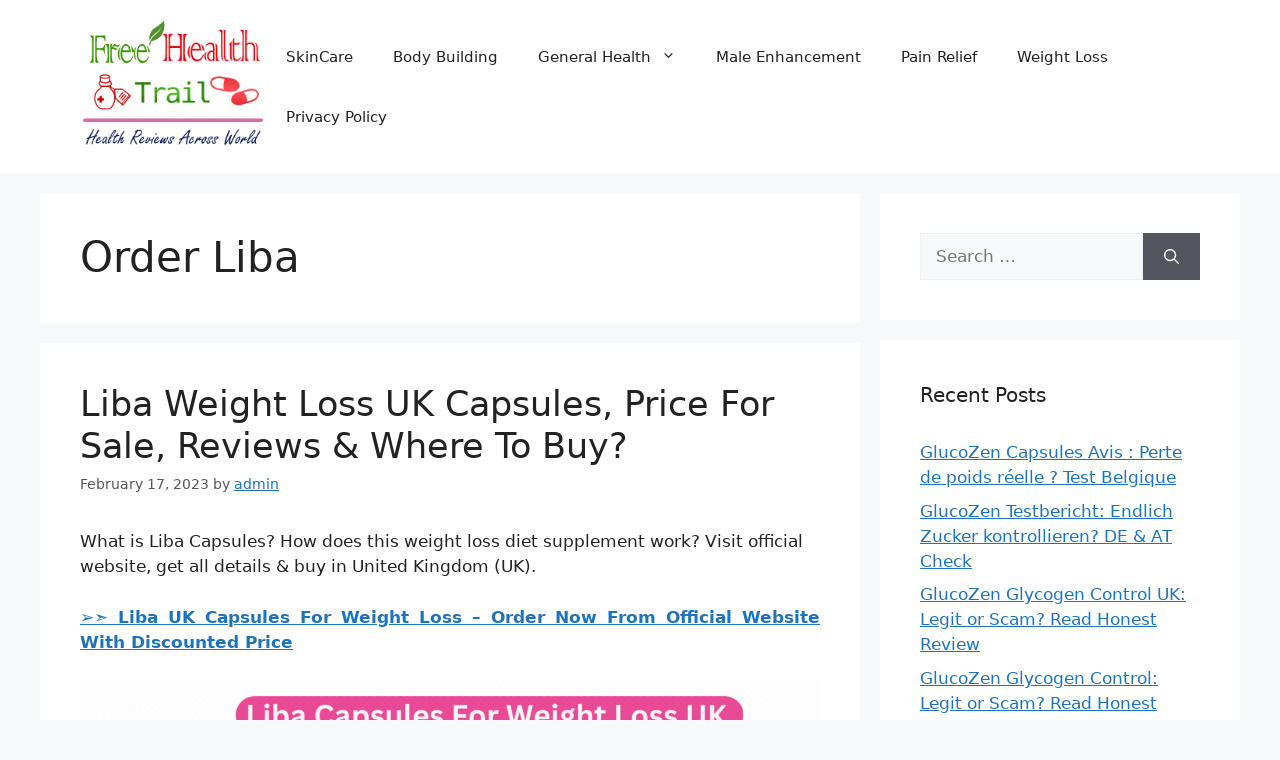

--- FILE ---
content_type: text/html; charset=UTF-8
request_url: https://freetrailhealth.com/tag/order-liba/
body_size: 13027
content:
<!DOCTYPE html>
<html lang="en-US">
<head>
	<meta charset="UTF-8">
	<meta name='robots' content='index, follow, max-image-preview:large, max-snippet:-1, max-video-preview:-1' />
	<style>img:is([sizes="auto" i], [sizes^="auto," i]) { contain-intrinsic-size: 3000px 1500px }</style>
	<meta name="viewport" content="width=device-width, initial-scale=1">
	<!-- This site is optimized with the Yoast SEO plugin v24.9 - https://yoast.com/wordpress/plugins/seo/ -->
	<title>Order Liba Archives - Free Health Trial</title>
	<link rel="canonical" href="http://freetrailhealth.com/tag/order-liba/" />
	<meta property="og:locale" content="en_US" />
	<meta property="og:type" content="article" />
	<meta property="og:title" content="Order Liba Archives - Free Health Trial" />
	<meta property="og:url" content="http://freetrailhealth.com/tag/order-liba/" />
	<meta property="og:site_name" content="Free Health Trial" />
	<meta name="twitter:card" content="summary_large_image" />
	<script type="application/ld+json" class="yoast-schema-graph">{"@context":"https://schema.org","@graph":[{"@type":"CollectionPage","@id":"http://freetrailhealth.com/tag/order-liba/","url":"http://freetrailhealth.com/tag/order-liba/","name":"Order Liba Archives - Free Health Trial","isPartOf":{"@id":"https://freetrailhealth.com/#website"},"breadcrumb":{"@id":"http://freetrailhealth.com/tag/order-liba/#breadcrumb"},"inLanguage":"en-US"},{"@type":"BreadcrumbList","@id":"http://freetrailhealth.com/tag/order-liba/#breadcrumb","itemListElement":[{"@type":"ListItem","position":1,"name":"Home","item":"https://freetrailhealth.com/"},{"@type":"ListItem","position":2,"name":"Order Liba"}]},{"@type":"WebSite","@id":"https://freetrailhealth.com/#website","url":"https://freetrailhealth.com/","name":"Free Health Trial","description":"Healthcare Reviews","publisher":{"@id":"https://freetrailhealth.com/#/schema/person/733532ba521fb8384b2b10b33fd65437"},"potentialAction":[{"@type":"SearchAction","target":{"@type":"EntryPoint","urlTemplate":"https://freetrailhealth.com/?s={search_term_string}"},"query-input":{"@type":"PropertyValueSpecification","valueRequired":true,"valueName":"search_term_string"}}],"inLanguage":"en-US"},{"@type":["Person","Organization"],"@id":"https://freetrailhealth.com/#/schema/person/733532ba521fb8384b2b10b33fd65437","name":"admin","image":{"@type":"ImageObject","inLanguage":"en-US","@id":"https://freetrailhealth.com/#/schema/person/image/","url":"https://freetrailhealth.com/wp-content/uploads/2018/09/Free-Health-Trial-logo.png","contentUrl":"https://freetrailhealth.com/wp-content/uploads/2018/09/Free-Health-Trial-logo.png","width":239,"height":171,"caption":"admin"},"logo":{"@id":"https://freetrailhealth.com/#/schema/person/image/"}}]}</script>
	<!-- / Yoast SEO plugin. -->


<link rel="alternate" type="application/rss+xml" title="Free Health Trial &raquo; Feed" href="https://freetrailhealth.com/feed/" />
<link rel="alternate" type="application/rss+xml" title="Free Health Trial &raquo; Comments Feed" href="https://freetrailhealth.com/comments/feed/" />
<link rel="alternate" type="application/rss+xml" title="Free Health Trial &raquo; Order Liba Tag Feed" href="https://freetrailhealth.com/tag/order-liba/feed/" />
<script>
window._wpemojiSettings = {"baseUrl":"https:\/\/s.w.org\/images\/core\/emoji\/16.0.1\/72x72\/","ext":".png","svgUrl":"https:\/\/s.w.org\/images\/core\/emoji\/16.0.1\/svg\/","svgExt":".svg","source":{"concatemoji":"https:\/\/freetrailhealth.com\/wp-includes\/js\/wp-emoji-release.min.js?ver=6.8.3"}};
/*! This file is auto-generated */
!function(s,n){var o,i,e;function c(e){try{var t={supportTests:e,timestamp:(new Date).valueOf()};sessionStorage.setItem(o,JSON.stringify(t))}catch(e){}}function p(e,t,n){e.clearRect(0,0,e.canvas.width,e.canvas.height),e.fillText(t,0,0);var t=new Uint32Array(e.getImageData(0,0,e.canvas.width,e.canvas.height).data),a=(e.clearRect(0,0,e.canvas.width,e.canvas.height),e.fillText(n,0,0),new Uint32Array(e.getImageData(0,0,e.canvas.width,e.canvas.height).data));return t.every(function(e,t){return e===a[t]})}function u(e,t){e.clearRect(0,0,e.canvas.width,e.canvas.height),e.fillText(t,0,0);for(var n=e.getImageData(16,16,1,1),a=0;a<n.data.length;a++)if(0!==n.data[a])return!1;return!0}function f(e,t,n,a){switch(t){case"flag":return n(e,"\ud83c\udff3\ufe0f\u200d\u26a7\ufe0f","\ud83c\udff3\ufe0f\u200b\u26a7\ufe0f")?!1:!n(e,"\ud83c\udde8\ud83c\uddf6","\ud83c\udde8\u200b\ud83c\uddf6")&&!n(e,"\ud83c\udff4\udb40\udc67\udb40\udc62\udb40\udc65\udb40\udc6e\udb40\udc67\udb40\udc7f","\ud83c\udff4\u200b\udb40\udc67\u200b\udb40\udc62\u200b\udb40\udc65\u200b\udb40\udc6e\u200b\udb40\udc67\u200b\udb40\udc7f");case"emoji":return!a(e,"\ud83e\udedf")}return!1}function g(e,t,n,a){var r="undefined"!=typeof WorkerGlobalScope&&self instanceof WorkerGlobalScope?new OffscreenCanvas(300,150):s.createElement("canvas"),o=r.getContext("2d",{willReadFrequently:!0}),i=(o.textBaseline="top",o.font="600 32px Arial",{});return e.forEach(function(e){i[e]=t(o,e,n,a)}),i}function t(e){var t=s.createElement("script");t.src=e,t.defer=!0,s.head.appendChild(t)}"undefined"!=typeof Promise&&(o="wpEmojiSettingsSupports",i=["flag","emoji"],n.supports={everything:!0,everythingExceptFlag:!0},e=new Promise(function(e){s.addEventListener("DOMContentLoaded",e,{once:!0})}),new Promise(function(t){var n=function(){try{var e=JSON.parse(sessionStorage.getItem(o));if("object"==typeof e&&"number"==typeof e.timestamp&&(new Date).valueOf()<e.timestamp+604800&&"object"==typeof e.supportTests)return e.supportTests}catch(e){}return null}();if(!n){if("undefined"!=typeof Worker&&"undefined"!=typeof OffscreenCanvas&&"undefined"!=typeof URL&&URL.createObjectURL&&"undefined"!=typeof Blob)try{var e="postMessage("+g.toString()+"("+[JSON.stringify(i),f.toString(),p.toString(),u.toString()].join(",")+"));",a=new Blob([e],{type:"text/javascript"}),r=new Worker(URL.createObjectURL(a),{name:"wpTestEmojiSupports"});return void(r.onmessage=function(e){c(n=e.data),r.terminate(),t(n)})}catch(e){}c(n=g(i,f,p,u))}t(n)}).then(function(e){for(var t in e)n.supports[t]=e[t],n.supports.everything=n.supports.everything&&n.supports[t],"flag"!==t&&(n.supports.everythingExceptFlag=n.supports.everythingExceptFlag&&n.supports[t]);n.supports.everythingExceptFlag=n.supports.everythingExceptFlag&&!n.supports.flag,n.DOMReady=!1,n.readyCallback=function(){n.DOMReady=!0}}).then(function(){return e}).then(function(){var e;n.supports.everything||(n.readyCallback(),(e=n.source||{}).concatemoji?t(e.concatemoji):e.wpemoji&&e.twemoji&&(t(e.twemoji),t(e.wpemoji)))}))}((window,document),window._wpemojiSettings);
</script>
<style id='wp-emoji-styles-inline-css'>

	img.wp-smiley, img.emoji {
		display: inline !important;
		border: none !important;
		box-shadow: none !important;
		height: 1em !important;
		width: 1em !important;
		margin: 0 0.07em !important;
		vertical-align: -0.1em !important;
		background: none !important;
		padding: 0 !important;
	}
</style>
<link rel='stylesheet' id='wp-block-library-css' href='https://freetrailhealth.com/wp-includes/css/dist/block-library/style.min.css?ver=6.8.3' media='all' />
<style id='classic-theme-styles-inline-css'>
/*! This file is auto-generated */
.wp-block-button__link{color:#fff;background-color:#32373c;border-radius:9999px;box-shadow:none;text-decoration:none;padding:calc(.667em + 2px) calc(1.333em + 2px);font-size:1.125em}.wp-block-file__button{background:#32373c;color:#fff;text-decoration:none}
</style>
<style id='global-styles-inline-css'>
:root{--wp--preset--aspect-ratio--square: 1;--wp--preset--aspect-ratio--4-3: 4/3;--wp--preset--aspect-ratio--3-4: 3/4;--wp--preset--aspect-ratio--3-2: 3/2;--wp--preset--aspect-ratio--2-3: 2/3;--wp--preset--aspect-ratio--16-9: 16/9;--wp--preset--aspect-ratio--9-16: 9/16;--wp--preset--color--black: #000000;--wp--preset--color--cyan-bluish-gray: #abb8c3;--wp--preset--color--white: #ffffff;--wp--preset--color--pale-pink: #f78da7;--wp--preset--color--vivid-red: #cf2e2e;--wp--preset--color--luminous-vivid-orange: #ff6900;--wp--preset--color--luminous-vivid-amber: #fcb900;--wp--preset--color--light-green-cyan: #7bdcb5;--wp--preset--color--vivid-green-cyan: #00d084;--wp--preset--color--pale-cyan-blue: #8ed1fc;--wp--preset--color--vivid-cyan-blue: #0693e3;--wp--preset--color--vivid-purple: #9b51e0;--wp--preset--color--contrast: var(--contrast);--wp--preset--color--contrast-2: var(--contrast-2);--wp--preset--color--contrast-3: var(--contrast-3);--wp--preset--color--base: var(--base);--wp--preset--color--base-2: var(--base-2);--wp--preset--color--base-3: var(--base-3);--wp--preset--color--accent: var(--accent);--wp--preset--gradient--vivid-cyan-blue-to-vivid-purple: linear-gradient(135deg,rgba(6,147,227,1) 0%,rgb(155,81,224) 100%);--wp--preset--gradient--light-green-cyan-to-vivid-green-cyan: linear-gradient(135deg,rgb(122,220,180) 0%,rgb(0,208,130) 100%);--wp--preset--gradient--luminous-vivid-amber-to-luminous-vivid-orange: linear-gradient(135deg,rgba(252,185,0,1) 0%,rgba(255,105,0,1) 100%);--wp--preset--gradient--luminous-vivid-orange-to-vivid-red: linear-gradient(135deg,rgba(255,105,0,1) 0%,rgb(207,46,46) 100%);--wp--preset--gradient--very-light-gray-to-cyan-bluish-gray: linear-gradient(135deg,rgb(238,238,238) 0%,rgb(169,184,195) 100%);--wp--preset--gradient--cool-to-warm-spectrum: linear-gradient(135deg,rgb(74,234,220) 0%,rgb(151,120,209) 20%,rgb(207,42,186) 40%,rgb(238,44,130) 60%,rgb(251,105,98) 80%,rgb(254,248,76) 100%);--wp--preset--gradient--blush-light-purple: linear-gradient(135deg,rgb(255,206,236) 0%,rgb(152,150,240) 100%);--wp--preset--gradient--blush-bordeaux: linear-gradient(135deg,rgb(254,205,165) 0%,rgb(254,45,45) 50%,rgb(107,0,62) 100%);--wp--preset--gradient--luminous-dusk: linear-gradient(135deg,rgb(255,203,112) 0%,rgb(199,81,192) 50%,rgb(65,88,208) 100%);--wp--preset--gradient--pale-ocean: linear-gradient(135deg,rgb(255,245,203) 0%,rgb(182,227,212) 50%,rgb(51,167,181) 100%);--wp--preset--gradient--electric-grass: linear-gradient(135deg,rgb(202,248,128) 0%,rgb(113,206,126) 100%);--wp--preset--gradient--midnight: linear-gradient(135deg,rgb(2,3,129) 0%,rgb(40,116,252) 100%);--wp--preset--font-size--small: 13px;--wp--preset--font-size--medium: 20px;--wp--preset--font-size--large: 36px;--wp--preset--font-size--x-large: 42px;--wp--preset--spacing--20: 0.44rem;--wp--preset--spacing--30: 0.67rem;--wp--preset--spacing--40: 1rem;--wp--preset--spacing--50: 1.5rem;--wp--preset--spacing--60: 2.25rem;--wp--preset--spacing--70: 3.38rem;--wp--preset--spacing--80: 5.06rem;--wp--preset--shadow--natural: 6px 6px 9px rgba(0, 0, 0, 0.2);--wp--preset--shadow--deep: 12px 12px 50px rgba(0, 0, 0, 0.4);--wp--preset--shadow--sharp: 6px 6px 0px rgba(0, 0, 0, 0.2);--wp--preset--shadow--outlined: 6px 6px 0px -3px rgba(255, 255, 255, 1), 6px 6px rgba(0, 0, 0, 1);--wp--preset--shadow--crisp: 6px 6px 0px rgba(0, 0, 0, 1);}:where(.is-layout-flex){gap: 0.5em;}:where(.is-layout-grid){gap: 0.5em;}body .is-layout-flex{display: flex;}.is-layout-flex{flex-wrap: wrap;align-items: center;}.is-layout-flex > :is(*, div){margin: 0;}body .is-layout-grid{display: grid;}.is-layout-grid > :is(*, div){margin: 0;}:where(.wp-block-columns.is-layout-flex){gap: 2em;}:where(.wp-block-columns.is-layout-grid){gap: 2em;}:where(.wp-block-post-template.is-layout-flex){gap: 1.25em;}:where(.wp-block-post-template.is-layout-grid){gap: 1.25em;}.has-black-color{color: var(--wp--preset--color--black) !important;}.has-cyan-bluish-gray-color{color: var(--wp--preset--color--cyan-bluish-gray) !important;}.has-white-color{color: var(--wp--preset--color--white) !important;}.has-pale-pink-color{color: var(--wp--preset--color--pale-pink) !important;}.has-vivid-red-color{color: var(--wp--preset--color--vivid-red) !important;}.has-luminous-vivid-orange-color{color: var(--wp--preset--color--luminous-vivid-orange) !important;}.has-luminous-vivid-amber-color{color: var(--wp--preset--color--luminous-vivid-amber) !important;}.has-light-green-cyan-color{color: var(--wp--preset--color--light-green-cyan) !important;}.has-vivid-green-cyan-color{color: var(--wp--preset--color--vivid-green-cyan) !important;}.has-pale-cyan-blue-color{color: var(--wp--preset--color--pale-cyan-blue) !important;}.has-vivid-cyan-blue-color{color: var(--wp--preset--color--vivid-cyan-blue) !important;}.has-vivid-purple-color{color: var(--wp--preset--color--vivid-purple) !important;}.has-black-background-color{background-color: var(--wp--preset--color--black) !important;}.has-cyan-bluish-gray-background-color{background-color: var(--wp--preset--color--cyan-bluish-gray) !important;}.has-white-background-color{background-color: var(--wp--preset--color--white) !important;}.has-pale-pink-background-color{background-color: var(--wp--preset--color--pale-pink) !important;}.has-vivid-red-background-color{background-color: var(--wp--preset--color--vivid-red) !important;}.has-luminous-vivid-orange-background-color{background-color: var(--wp--preset--color--luminous-vivid-orange) !important;}.has-luminous-vivid-amber-background-color{background-color: var(--wp--preset--color--luminous-vivid-amber) !important;}.has-light-green-cyan-background-color{background-color: var(--wp--preset--color--light-green-cyan) !important;}.has-vivid-green-cyan-background-color{background-color: var(--wp--preset--color--vivid-green-cyan) !important;}.has-pale-cyan-blue-background-color{background-color: var(--wp--preset--color--pale-cyan-blue) !important;}.has-vivid-cyan-blue-background-color{background-color: var(--wp--preset--color--vivid-cyan-blue) !important;}.has-vivid-purple-background-color{background-color: var(--wp--preset--color--vivid-purple) !important;}.has-black-border-color{border-color: var(--wp--preset--color--black) !important;}.has-cyan-bluish-gray-border-color{border-color: var(--wp--preset--color--cyan-bluish-gray) !important;}.has-white-border-color{border-color: var(--wp--preset--color--white) !important;}.has-pale-pink-border-color{border-color: var(--wp--preset--color--pale-pink) !important;}.has-vivid-red-border-color{border-color: var(--wp--preset--color--vivid-red) !important;}.has-luminous-vivid-orange-border-color{border-color: var(--wp--preset--color--luminous-vivid-orange) !important;}.has-luminous-vivid-amber-border-color{border-color: var(--wp--preset--color--luminous-vivid-amber) !important;}.has-light-green-cyan-border-color{border-color: var(--wp--preset--color--light-green-cyan) !important;}.has-vivid-green-cyan-border-color{border-color: var(--wp--preset--color--vivid-green-cyan) !important;}.has-pale-cyan-blue-border-color{border-color: var(--wp--preset--color--pale-cyan-blue) !important;}.has-vivid-cyan-blue-border-color{border-color: var(--wp--preset--color--vivid-cyan-blue) !important;}.has-vivid-purple-border-color{border-color: var(--wp--preset--color--vivid-purple) !important;}.has-vivid-cyan-blue-to-vivid-purple-gradient-background{background: var(--wp--preset--gradient--vivid-cyan-blue-to-vivid-purple) !important;}.has-light-green-cyan-to-vivid-green-cyan-gradient-background{background: var(--wp--preset--gradient--light-green-cyan-to-vivid-green-cyan) !important;}.has-luminous-vivid-amber-to-luminous-vivid-orange-gradient-background{background: var(--wp--preset--gradient--luminous-vivid-amber-to-luminous-vivid-orange) !important;}.has-luminous-vivid-orange-to-vivid-red-gradient-background{background: var(--wp--preset--gradient--luminous-vivid-orange-to-vivid-red) !important;}.has-very-light-gray-to-cyan-bluish-gray-gradient-background{background: var(--wp--preset--gradient--very-light-gray-to-cyan-bluish-gray) !important;}.has-cool-to-warm-spectrum-gradient-background{background: var(--wp--preset--gradient--cool-to-warm-spectrum) !important;}.has-blush-light-purple-gradient-background{background: var(--wp--preset--gradient--blush-light-purple) !important;}.has-blush-bordeaux-gradient-background{background: var(--wp--preset--gradient--blush-bordeaux) !important;}.has-luminous-dusk-gradient-background{background: var(--wp--preset--gradient--luminous-dusk) !important;}.has-pale-ocean-gradient-background{background: var(--wp--preset--gradient--pale-ocean) !important;}.has-electric-grass-gradient-background{background: var(--wp--preset--gradient--electric-grass) !important;}.has-midnight-gradient-background{background: var(--wp--preset--gradient--midnight) !important;}.has-small-font-size{font-size: var(--wp--preset--font-size--small) !important;}.has-medium-font-size{font-size: var(--wp--preset--font-size--medium) !important;}.has-large-font-size{font-size: var(--wp--preset--font-size--large) !important;}.has-x-large-font-size{font-size: var(--wp--preset--font-size--x-large) !important;}
:where(.wp-block-post-template.is-layout-flex){gap: 1.25em;}:where(.wp-block-post-template.is-layout-grid){gap: 1.25em;}
:where(.wp-block-columns.is-layout-flex){gap: 2em;}:where(.wp-block-columns.is-layout-grid){gap: 2em;}
:root :where(.wp-block-pullquote){font-size: 1.5em;line-height: 1.6;}
</style>
<link rel='stylesheet' id='generate-style-css' href='https://freetrailhealth.com/wp-content/themes/generatepress/assets/css/main.min.css?ver=3.5.1' media='all' />
<style id='generate-style-inline-css'>
body{background-color:var(--base-2);color:var(--contrast);}a{color:var(--accent);}a{text-decoration:underline;}.entry-title a, .site-branding a, a.button, .wp-block-button__link, .main-navigation a{text-decoration:none;}a:hover, a:focus, a:active{color:var(--contrast);}.wp-block-group__inner-container{max-width:1200px;margin-left:auto;margin-right:auto;}.site-header .header-image{width:200px;}:root{--contrast:#222222;--contrast-2:#575760;--contrast-3:#b2b2be;--base:#f0f0f0;--base-2:#f7f8f9;--base-3:#ffffff;--accent:#1e73be;}:root .has-contrast-color{color:var(--contrast);}:root .has-contrast-background-color{background-color:var(--contrast);}:root .has-contrast-2-color{color:var(--contrast-2);}:root .has-contrast-2-background-color{background-color:var(--contrast-2);}:root .has-contrast-3-color{color:var(--contrast-3);}:root .has-contrast-3-background-color{background-color:var(--contrast-3);}:root .has-base-color{color:var(--base);}:root .has-base-background-color{background-color:var(--base);}:root .has-base-2-color{color:var(--base-2);}:root .has-base-2-background-color{background-color:var(--base-2);}:root .has-base-3-color{color:var(--base-3);}:root .has-base-3-background-color{background-color:var(--base-3);}:root .has-accent-color{color:var(--accent);}:root .has-accent-background-color{background-color:var(--accent);}.top-bar{background-color:#636363;color:#ffffff;}.top-bar a{color:#ffffff;}.top-bar a:hover{color:#303030;}.site-header{background-color:var(--base-3);}.main-title a,.main-title a:hover{color:var(--contrast);}.site-description{color:var(--contrast-2);}.mobile-menu-control-wrapper .menu-toggle,.mobile-menu-control-wrapper .menu-toggle:hover,.mobile-menu-control-wrapper .menu-toggle:focus,.has-inline-mobile-toggle #site-navigation.toggled{background-color:rgba(0, 0, 0, 0.02);}.main-navigation,.main-navigation ul ul{background-color:var(--base-3);}.main-navigation .main-nav ul li a, .main-navigation .menu-toggle, .main-navigation .menu-bar-items{color:var(--contrast);}.main-navigation .main-nav ul li:not([class*="current-menu-"]):hover > a, .main-navigation .main-nav ul li:not([class*="current-menu-"]):focus > a, .main-navigation .main-nav ul li.sfHover:not([class*="current-menu-"]) > a, .main-navigation .menu-bar-item:hover > a, .main-navigation .menu-bar-item.sfHover > a{color:var(--accent);}button.menu-toggle:hover,button.menu-toggle:focus{color:var(--contrast);}.main-navigation .main-nav ul li[class*="current-menu-"] > a{color:var(--accent);}.navigation-search input[type="search"],.navigation-search input[type="search"]:active, .navigation-search input[type="search"]:focus, .main-navigation .main-nav ul li.search-item.active > a, .main-navigation .menu-bar-items .search-item.active > a{color:var(--accent);}.main-navigation ul ul{background-color:var(--base);}.separate-containers .inside-article, .separate-containers .comments-area, .separate-containers .page-header, .one-container .container, .separate-containers .paging-navigation, .inside-page-header{background-color:var(--base-3);}.entry-title a{color:var(--contrast);}.entry-title a:hover{color:var(--contrast-2);}.entry-meta{color:var(--contrast-2);}.sidebar .widget{background-color:var(--base-3);}.footer-widgets{background-color:var(--base-3);}.site-info{background-color:var(--contrast);}input[type="text"],input[type="email"],input[type="url"],input[type="password"],input[type="search"],input[type="tel"],input[type="number"],textarea,select{color:var(--contrast);background-color:var(--base-2);border-color:var(--base);}input[type="text"]:focus,input[type="email"]:focus,input[type="url"]:focus,input[type="password"]:focus,input[type="search"]:focus,input[type="tel"]:focus,input[type="number"]:focus,textarea:focus,select:focus{color:var(--contrast);background-color:var(--base-2);border-color:var(--contrast-3);}button,html input[type="button"],input[type="reset"],input[type="submit"],a.button,a.wp-block-button__link:not(.has-background){color:#ffffff;background-color:#55555e;}button:hover,html input[type="button"]:hover,input[type="reset"]:hover,input[type="submit"]:hover,a.button:hover,button:focus,html input[type="button"]:focus,input[type="reset"]:focus,input[type="submit"]:focus,a.button:focus,a.wp-block-button__link:not(.has-background):active,a.wp-block-button__link:not(.has-background):focus,a.wp-block-button__link:not(.has-background):hover{color:#ffffff;background-color:#3f4047;}a.generate-back-to-top{background-color:rgba( 0,0,0,0.4 );color:#ffffff;}a.generate-back-to-top:hover,a.generate-back-to-top:focus{background-color:rgba( 0,0,0,0.6 );color:#ffffff;}:root{--gp-search-modal-bg-color:var(--base-3);--gp-search-modal-text-color:var(--contrast);--gp-search-modal-overlay-bg-color:rgba(0,0,0,0.2);}@media (max-width:768px){.main-navigation .menu-bar-item:hover > a, .main-navigation .menu-bar-item.sfHover > a{background:none;color:var(--contrast);}}.nav-below-header .main-navigation .inside-navigation.grid-container, .nav-above-header .main-navigation .inside-navigation.grid-container{padding:0px 20px 0px 20px;}.site-main .wp-block-group__inner-container{padding:40px;}.separate-containers .paging-navigation{padding-top:20px;padding-bottom:20px;}.entry-content .alignwide, body:not(.no-sidebar) .entry-content .alignfull{margin-left:-40px;width:calc(100% + 80px);max-width:calc(100% + 80px);}.rtl .menu-item-has-children .dropdown-menu-toggle{padding-left:20px;}.rtl .main-navigation .main-nav ul li.menu-item-has-children > a{padding-right:20px;}@media (max-width:768px){.separate-containers .inside-article, .separate-containers .comments-area, .separate-containers .page-header, .separate-containers .paging-navigation, .one-container .site-content, .inside-page-header{padding:30px;}.site-main .wp-block-group__inner-container{padding:30px;}.inside-top-bar{padding-right:30px;padding-left:30px;}.inside-header{padding-right:30px;padding-left:30px;}.widget-area .widget{padding-top:30px;padding-right:30px;padding-bottom:30px;padding-left:30px;}.footer-widgets-container{padding-top:30px;padding-right:30px;padding-bottom:30px;padding-left:30px;}.inside-site-info{padding-right:30px;padding-left:30px;}.entry-content .alignwide, body:not(.no-sidebar) .entry-content .alignfull{margin-left:-30px;width:calc(100% + 60px);max-width:calc(100% + 60px);}.one-container .site-main .paging-navigation{margin-bottom:20px;}}/* End cached CSS */.is-right-sidebar{width:30%;}.is-left-sidebar{width:30%;}.site-content .content-area{width:70%;}@media (max-width:768px){.main-navigation .menu-toggle,.sidebar-nav-mobile:not(#sticky-placeholder){display:block;}.main-navigation ul,.gen-sidebar-nav,.main-navigation:not(.slideout-navigation):not(.toggled) .main-nav > ul,.has-inline-mobile-toggle #site-navigation .inside-navigation > *:not(.navigation-search):not(.main-nav){display:none;}.nav-align-right .inside-navigation,.nav-align-center .inside-navigation{justify-content:space-between;}.has-inline-mobile-toggle .mobile-menu-control-wrapper{display:flex;flex-wrap:wrap;}.has-inline-mobile-toggle .inside-header{flex-direction:row;text-align:left;flex-wrap:wrap;}.has-inline-mobile-toggle .header-widget,.has-inline-mobile-toggle #site-navigation{flex-basis:100%;}.nav-float-left .has-inline-mobile-toggle #site-navigation{order:10;}}
</style>
<style id='akismet-widget-style-inline-css'>

			.a-stats {
				--akismet-color-mid-green: #357b49;
				--akismet-color-white: #fff;
				--akismet-color-light-grey: #f6f7f7;

				max-width: 350px;
				width: auto;
			}

			.a-stats * {
				all: unset;
				box-sizing: border-box;
			}

			.a-stats strong {
				font-weight: 600;
			}

			.a-stats a.a-stats__link,
			.a-stats a.a-stats__link:visited,
			.a-stats a.a-stats__link:active {
				background: var(--akismet-color-mid-green);
				border: none;
				box-shadow: none;
				border-radius: 8px;
				color: var(--akismet-color-white);
				cursor: pointer;
				display: block;
				font-family: -apple-system, BlinkMacSystemFont, 'Segoe UI', 'Roboto', 'Oxygen-Sans', 'Ubuntu', 'Cantarell', 'Helvetica Neue', sans-serif;
				font-weight: 500;
				padding: 12px;
				text-align: center;
				text-decoration: none;
				transition: all 0.2s ease;
			}

			/* Extra specificity to deal with TwentyTwentyOne focus style */
			.widget .a-stats a.a-stats__link:focus {
				background: var(--akismet-color-mid-green);
				color: var(--akismet-color-white);
				text-decoration: none;
			}

			.a-stats a.a-stats__link:hover {
				filter: brightness(110%);
				box-shadow: 0 4px 12px rgba(0, 0, 0, 0.06), 0 0 2px rgba(0, 0, 0, 0.16);
			}

			.a-stats .count {
				color: var(--akismet-color-white);
				display: block;
				font-size: 1.5em;
				line-height: 1.4;
				padding: 0 13px;
				white-space: nowrap;
			}
		
</style>
<link rel="https://api.w.org/" href="https://freetrailhealth.com/wp-json/" /><link rel="alternate" title="JSON" type="application/json" href="https://freetrailhealth.com/wp-json/wp/v2/tags/3897" /><link rel="EditURI" type="application/rsd+xml" title="RSD" href="https://freetrailhealth.com/xmlrpc.php?rsd" />
<meta name="generator" content="WordPress 6.8.3" />
<link rel="icon" href="https://freetrailhealth.com/wp-content/uploads/2018/09/Free-Health-Trial-logo-150x150.png" sizes="32x32" />
<link rel="icon" href="https://freetrailhealth.com/wp-content/uploads/2018/09/Free-Health-Trial-logo.png" sizes="192x192" />
<link rel="apple-touch-icon" href="https://freetrailhealth.com/wp-content/uploads/2018/09/Free-Health-Trial-logo.png" />
<meta name="msapplication-TileImage" content="https://freetrailhealth.com/wp-content/uploads/2018/09/Free-Health-Trial-logo.png" />
</head>

<body class="archive tag tag-order-liba tag-3897 wp-custom-logo wp-embed-responsive wp-theme-generatepress right-sidebar nav-float-right separate-containers header-aligned-left dropdown-hover" itemtype="https://schema.org/Blog" itemscope>
	<a class="screen-reader-text skip-link" href="#content" title="Skip to content">Skip to content</a>		<header class="site-header has-inline-mobile-toggle" id="masthead" aria-label="Site"  itemtype="https://schema.org/WPHeader" itemscope>
			<div class="inside-header grid-container">
				<div class="site-logo">
					<a href="https://freetrailhealth.com/" rel="home">
						<img  class="header-image is-logo-image" alt="Free Health Trial" src="https://freetrailhealth.com/wp-content/uploads/2018/09/Free-Health-Trial-logo.png" srcset="https://freetrailhealth.com/wp-content/uploads/2018/09/Free-Health-Trial-logo.png 1x, https://freetrailhealth.com/wp-content/uploads/2018/09/Free-Health-Trial-logo.png 2x" width="239" height="171" />
					</a>
				</div>	<nav class="main-navigation mobile-menu-control-wrapper" id="mobile-menu-control-wrapper" aria-label="Mobile Toggle">
				<button data-nav="site-navigation" class="menu-toggle" aria-controls="primary-menu" aria-expanded="false">
			<span class="gp-icon icon-menu-bars"><svg viewBox="0 0 512 512" aria-hidden="true" xmlns="http://www.w3.org/2000/svg" width="1em" height="1em"><path d="M0 96c0-13.255 10.745-24 24-24h464c13.255 0 24 10.745 24 24s-10.745 24-24 24H24c-13.255 0-24-10.745-24-24zm0 160c0-13.255 10.745-24 24-24h464c13.255 0 24 10.745 24 24s-10.745 24-24 24H24c-13.255 0-24-10.745-24-24zm0 160c0-13.255 10.745-24 24-24h464c13.255 0 24 10.745 24 24s-10.745 24-24 24H24c-13.255 0-24-10.745-24-24z" /></svg><svg viewBox="0 0 512 512" aria-hidden="true" xmlns="http://www.w3.org/2000/svg" width="1em" height="1em"><path d="M71.029 71.029c9.373-9.372 24.569-9.372 33.942 0L256 222.059l151.029-151.03c9.373-9.372 24.569-9.372 33.942 0 9.372 9.373 9.372 24.569 0 33.942L289.941 256l151.03 151.029c9.372 9.373 9.372 24.569 0 33.942-9.373 9.372-24.569 9.372-33.942 0L256 289.941l-151.029 151.03c-9.373 9.372-24.569 9.372-33.942 0-9.372-9.373-9.372-24.569 0-33.942L222.059 256 71.029 104.971c-9.372-9.373-9.372-24.569 0-33.942z" /></svg></span><span class="screen-reader-text">Menu</span>		</button>
	</nav>
			<nav class="main-navigation sub-menu-right" id="site-navigation" aria-label="Primary"  itemtype="https://schema.org/SiteNavigationElement" itemscope>
			<div class="inside-navigation grid-container">
								<button class="menu-toggle" aria-controls="primary-menu" aria-expanded="false">
					<span class="gp-icon icon-menu-bars"><svg viewBox="0 0 512 512" aria-hidden="true" xmlns="http://www.w3.org/2000/svg" width="1em" height="1em"><path d="M0 96c0-13.255 10.745-24 24-24h464c13.255 0 24 10.745 24 24s-10.745 24-24 24H24c-13.255 0-24-10.745-24-24zm0 160c0-13.255 10.745-24 24-24h464c13.255 0 24 10.745 24 24s-10.745 24-24 24H24c-13.255 0-24-10.745-24-24zm0 160c0-13.255 10.745-24 24-24h464c13.255 0 24 10.745 24 24s-10.745 24-24 24H24c-13.255 0-24-10.745-24-24z" /></svg><svg viewBox="0 0 512 512" aria-hidden="true" xmlns="http://www.w3.org/2000/svg" width="1em" height="1em"><path d="M71.029 71.029c9.373-9.372 24.569-9.372 33.942 0L256 222.059l151.029-151.03c9.373-9.372 24.569-9.372 33.942 0 9.372 9.373 9.372 24.569 0 33.942L289.941 256l151.03 151.029c9.372 9.373 9.372 24.569 0 33.942-9.373 9.372-24.569 9.372-33.942 0L256 289.941l-151.029 151.03c-9.373 9.372-24.569 9.372-33.942 0-9.372-9.373-9.372-24.569 0-33.942L222.059 256 71.029 104.971c-9.372-9.373-9.372-24.569 0-33.942z" /></svg></span><span class="mobile-menu">Menu</span>				</button>
				<div id="primary-menu" class="main-nav"><ul id="menu-menu-1" class=" menu sf-menu"><li id="menu-item-2340" class="menu-item menu-item-type-taxonomy menu-item-object-category menu-item-2340"><a href="https://freetrailhealth.com/category/skincare/">SkinCare</a></li>
<li id="menu-item-2341" class="menu-item menu-item-type-taxonomy menu-item-object-category menu-item-2341"><a href="https://freetrailhealth.com/category/body-building/">Body Building</a></li>
<li id="menu-item-2343" class="menu-item menu-item-type-taxonomy menu-item-object-category menu-item-has-children menu-item-2343"><a href="https://freetrailhealth.com/category/general-health/">General Health<span role="presentation" class="dropdown-menu-toggle"><span class="gp-icon icon-arrow"><svg viewBox="0 0 330 512" aria-hidden="true" xmlns="http://www.w3.org/2000/svg" width="1em" height="1em"><path d="M305.913 197.085c0 2.266-1.133 4.815-2.833 6.514L171.087 335.593c-1.7 1.7-4.249 2.832-6.515 2.832s-4.815-1.133-6.515-2.832L26.064 203.599c-1.7-1.7-2.832-4.248-2.832-6.514s1.132-4.816 2.832-6.515l14.162-14.163c1.7-1.699 3.966-2.832 6.515-2.832 2.266 0 4.815 1.133 6.515 2.832l111.316 111.317 111.316-111.317c1.7-1.699 4.249-2.832 6.515-2.832s4.815 1.133 6.515 2.832l14.162 14.163c1.7 1.7 2.833 4.249 2.833 6.515z" /></svg></span></span></a>
<ul class="sub-menu">
	<li id="menu-item-2342" class="menu-item menu-item-type-taxonomy menu-item-object-category menu-item-2342"><a href="https://freetrailhealth.com/category/cannabidiol/">Cannabidiol</a></li>
</ul>
</li>
<li id="menu-item-2344" class="menu-item menu-item-type-taxonomy menu-item-object-category menu-item-2344"><a href="https://freetrailhealth.com/category/male-enhancement/">Male Enhancement</a></li>
<li id="menu-item-2345" class="menu-item menu-item-type-taxonomy menu-item-object-category menu-item-2345"><a href="https://freetrailhealth.com/category/pain-relief/">Pain Relief</a></li>
<li id="menu-item-2346" class="menu-item menu-item-type-taxonomy menu-item-object-category menu-item-2346"><a href="https://freetrailhealth.com/category/weight-loss/">Weight Loss</a></li>
<li id="menu-item-4664" class="menu-item menu-item-type-post_type menu-item-object-page menu-item-privacy-policy menu-item-4664"><a rel="privacy-policy" href="https://freetrailhealth.com/privacy-policy/">Privacy Policy</a></li>
</ul></div>			</div>
		</nav>
					</div>
		</header>
		
	<div class="site grid-container container hfeed" id="page">
				<div class="site-content" id="content">
			
	<div class="content-area" id="primary">
		<main class="site-main" id="main">
					<header class="page-header" aria-label="Page">
			
			<h1 class="page-title">
				Order Liba			</h1>

					</header>
		<article id="post-7308" class="post-7308 post type-post status-publish format-standard hentry category-weight-loss tag-buy-liba tag-liba-capsules tag-liba-uk tag-liba-united-kingdom tag-liba-united-kingdom-cost tag-liba-united-kingdom-official-website tag-liba-weight-loss-pills tag-liba-weight-loss-uk tag-liba-weight-loss-uk-official-website tag-order-liba" itemtype="https://schema.org/CreativeWork" itemscope>
	<div class="inside-article">
					<header class="entry-header">
				<h2 class="entry-title" itemprop="headline"><a href="https://freetrailhealth.com/liba-weight-loss-uk-capsules/" rel="bookmark">Liba Weight Loss UK Capsules, Price For Sale, Reviews &#038; Where To Buy?</a></h2>		<div class="entry-meta">
			<span class="posted-on"><time class="updated" datetime="2023-02-22T07:32:57+00:00" itemprop="dateModified">February 22, 2023</time><time class="entry-date published" datetime="2023-02-17T08:16:41+00:00" itemprop="datePublished">February 17, 2023</time></span> <span class="byline">by <span class="author vcard" itemprop="author" itemtype="https://schema.org/Person" itemscope><a class="url fn n" href="https://freetrailhealth.com/author/admin/" title="View all posts by admin" rel="author" itemprop="url"><span class="author-name" itemprop="name">admin</span></a></span></span> 		</div>
					</header>
			
			<div class="entry-content" itemprop="text">
				<p>What is Liba Capsules? How does this weight loss diet supplement work? Visit official website, get all details &amp; buy in United Kingdom (UK).</p>
<p style="text-align: justify;"><a href="https://offerislive.xyz/offer/liba-weight-loss-uk/" target="_blank" rel="nofollow noopener" data-saferedirecturl="https://www.google.com/url?hl=en&amp;q=https://expertscans.com/get-pelican-cbd-gummies&amp;source=gmail&amp;ust=1666148799267000&amp;usg=AOvVaw3xFQ2doa49UrraUTDAr9dK"><strong>➢➣ Liba UK Capsules For Weight Loss</strong><strong> – Order Now From Official Website With Discounted Price</strong></a></p>
<p><img fetchpriority="high" decoding="async" class="lazy lazy-hidden aligncenter size-full wp-image-7322" src="[data-uri]" data-lazy-type="image" data-lazy-src="https://freetrailhealth.com/wp-content/uploads/2023/02/Liba-Weight-Loss-UK-2-2.gif" alt="Liba Weight Loss UK 2 2" width="1280" height="720" /><noscript><img fetchpriority="high" decoding="async" class="aligncenter size-full wp-image-7322" src="https://freetrailhealth.com/wp-content/uploads/2023/02/Liba-Weight-Loss-UK-2-2.gif" alt="Liba Weight Loss UK 2 2" width="1280" height="720" /></noscript></p>
<p style="text-align: justify;"><strong>➢ Product Name — Liba Weight Loss UK</strong></p>
<p style="text-align: justify;"><b>➢ Category — <strong>Weight Loss Diet Capsules</strong></b></p>
<p style="text-align: justify;"><strong>➢ Results — 20 Days</strong></p>
<p style="text-align: justify;"><strong>➢ Benefits — Works In Weight Loss, Increase Metabolism</strong></p>
<p style="text-align: justify;"><strong>➢ Side Effects — No Major Side Effects</strong></p>
<p style="text-align: justify;"><strong>➢ Rating — ★★★★★</strong></p>
<p style="text-align: justify;"><strong>➢Price — From £36.65/ Bottle</strong></p>
<p style="text-align: justify;"><strong>➢ Where to Buy Online — <span style="color: #ff0000;"><a style="color: #ff0000;" href="https://offerislive.xyz/offer/liba-weight-loss-uk/" target="_blank" rel="nofollow noopener" data-saferedirecturl="https://www.google.com/url?hl=en&amp;q=https://expertscans.com/get-pelican-cbd-gummies&amp;source=gmail&amp;ust=1666148799267000&amp;usg=AOvVaw3xFQ2doa49UrraUTDAr9dK">Click And Visit Official Website In The UK</a></span></strong></p>
<h3 style="text-align: justify;"><strong>Liba UK Reviews</strong></h3>
<p style="text-align: justify;">Liba weight loss is a natural nutritional mix that supercharges metabolism and also assists manage weight. According to the main website, it is a mix of clinically shown components combined as easy-to-use pills. Just one capsule a day suffices to avoid fat absorption as well as transform metabolic process. This procedure generates a high quantity of power, which is made use of to maintain the body&#8217;s functions running.</p>
<p>Liba is produced for people in their middle as well as late-middle ages, experiencing a slow metabolic rate. Few people recognize that aging impacts everything, including the connection with food. This is the factor individuals have a tendency to gain even more weight while they age, irrespective of what they eat all day. The body loses strength in handling complicated food particles, which occasionally leads to too much fat buildup. If this fat is not made use of, it keeps on layering, making the body obese.</p>
<p><a href="https://offerislive.xyz/offer/liba-weight-loss-uk/"><img decoding="async" class="lazy lazy-hidden aligncenter size-full wp-image-5194" src="[data-uri]" data-lazy-type="image" data-lazy-src="https://healthnsupplements.com/wp-content/uploads/2023/02/Liba-UK-2023.jpg" alt="Liba UK 2023" width="1781" height="360" /><noscript><img decoding="async" class="aligncenter size-full wp-image-5194" src="https://healthnsupplements.com/wp-content/uploads/2023/02/Liba-UK-2023.jpg" alt="Liba UK 2023" width="1781" height="360" /></noscript></a></p>
<h3><span style="color: #ff0000;"><a style="color: #ff0000;" href="https://offerislive.xyz/offer/liba-weight-loss-uk/"><span style="text-decoration: underline;"><strong>➢</strong><strong>➢Order Liba Capsules For Weight Loss In United Kingdom (UK):: Visit Official Website</strong></span></a></span></h3>
<h3 style="text-align: justify;"><strong>Why Should You Acquire Liba UK Pills?</strong></h3>
<p style="text-align: justify;">Liba weight loss pills supply much faster, more effective as well as safe weight loss with the help of 7 unique ingredients inside. This formula helps break down fat, utilize this fat to generate power, keep muscle health and also lower the general body fat altogether.</p>
<p>It is surprising to believe that you can reduce weight with a dietary supplement, but individuals complying with a limiting diet plan and a specific way of living can associate with this. Often times the body rejects to lose weight whatever you eat and also just how much you work out. It is due to the fact that there is an underlying variable impeding metabolic process; unless you fix this issue, the body can not lose weight.</p>
<p>Liba ingredients offer this aid and also conserve the body from underlying concerns that are making metabolism slow-moving. When these concerns are solved, the body returns to optimum working, which describes why this type of weight loss has semi-permanent impacts, as well as this weight never returns, also after you quit taking the pills.</p>
<p>It is needed to recognize the duty of a nutritional supplement before taking into consideration the Liba capsules. It is an usual mistaken belief that weight loss supplements are &#8216;medications&#8217; for weight problems, which is incorrect and also deceptive. This formula is not a medication, does not treat any kind of clinical problem and also must not be made use of as an alternative to any kind of medicine.</p>
<p>If you think your weight gain is linked to an underlying wellness issue, obtain a clinical appointment and ensure the cause. Nutritional supplements supply preventative aid, as well as they bring the best outcomes when used throughout the very early years. For alarmingly overweight bodies, supplements alone can not aid, and these people require personalized weight loss plans from diet professionals as well as weight loss specialists.</p>
<p><img decoding="async" class="lazy lazy-hidden aligncenter size-full wp-image-7323" src="[data-uri]" data-lazy-type="image" data-lazy-src="https://freetrailhealth.com/wp-content/uploads/2023/02/Liba-Weight-Loss-UK-1.gif" alt="Liba Weight Loss UK (1)" width="1280" height="300" /><noscript><img decoding="async" class="aligncenter size-full wp-image-7323" src="https://freetrailhealth.com/wp-content/uploads/2023/02/Liba-Weight-Loss-UK-1.gif" alt="Liba Weight Loss UK (1)" width="1280" height="300" /></noscript></p>
<h3><span style="color: #ff0000;"><a style="color: #ff0000;" href="https://offerislive.xyz/offer/liba-weight-loss-uk/"><span style="text-decoration: underline;"><strong>➢</strong><strong>➢Order Liba Capsules For Weight Loss In United Kingdom (UK):: Visit Official Website</strong></span></a></span></h3>
<h3 style="text-align: justify;"><strong>Liba Active ingredients</strong></h3>
<p style="text-align: justify;">The Liba tablets UK consist of seven components within. The precise sources for these ingredients are not stated, yet the firm ensures they are of excellent quality, for this reason trustworthy. The ingredients information is available online, as well as you can check out the information prior to actually buying the product. Based on the online info, right here is a listing of ingredients inside this formula.</p>
<ul>
<li style="text-align: justify;">CLA 300mg</li>
<li style="text-align: justify;">Safflower oil</li>
<li style="text-align: justify;">Linoleic Acid</li>
<li style="text-align: justify;">Vitamin A</li>
<li style="text-align: justify;">Vitamin Q10</li>
<li style="text-align: justify;">Omega-3</li>
<li style="text-align: justify;">Beadlets 200mg</li>
<li style="text-align: justify;">HPMC</li>
</ul>
<p><a href="https://offerislive.xyz/offer/liba-weight-loss-uk/"><img loading="lazy" decoding="async" class="lazy lazy-hidden aligncenter size-full wp-image-5196" src="[data-uri]" data-lazy-type="image" data-lazy-src="https://healthnsupplements.com/wp-content/uploads/2023/02/Liba-Weight-Loss-UK-Ingredients.jpg" alt="" width="1280" height="450" /><noscript><img loading="lazy" decoding="async" class="aligncenter size-full wp-image-5196" src="https://healthnsupplements.com/wp-content/uploads/2023/02/Liba-Weight-Loss-UK-Ingredients.jpg" alt="" width="1280" height="450" /></noscript></a></p>
<h3><span style="color: #ff0000;"><a style="color: #ff0000;" href="https://offerislive.xyz/offer/liba-weight-loss-uk/"><span style="text-decoration: underline;"><strong>➢</strong><strong>➢Order Liba Capsules For Weight Loss In United Kingdom (UK):: Visit Official Website</strong></span></a></span></h3>
<h3 style="text-align: justify;"><strong>Benefits Of Liba UK Diet Plan</strong></h3>
<ul>
<li style="text-align: justify;">Supports heart health</li>
<li style="text-align: justify;">Improves self esteem</li>
<li style="text-align: justify;">Controls blood glucose level</li>
<li style="text-align: justify;">Controls cholesterol level</li>
<li style="text-align: justify;">Controls appetite yearnings</li>
<li style="text-align: justify;">Offers satiet</li>
<li style="text-align: justify;">Boosts on the whole well being</li>
</ul>
<h3><strong>Liba Pills Available in the UK: Where to Get as well as the Price</strong></h3>
<p>Visit official website &amp; order Liba Weight Loss Diet Capsules In The UK. Here are the details on Liba weight loss UK discount cost.</p>
<p>Buy one pack of Liba (one month dose) for ₤ 59.95 plus ₤ 4.99 Shipping.</p>
<p>Get two packs of Liba (60 days dose) for ₤ 41.47 just with cost-free local delivery.</p>
<p>Buy 3 packs of Liba (90 days dosage) for ₤ 109.95, which makes ₤ 36.65 per pack with totally free neighborhood distribution.</p>
<p>Note that Liba tablets price decreases with the number of packs you order. The shipment costs are different for residential and also worldwide orders. Check for these information first before placing an order.</p>
<p><img loading="lazy" decoding="async" class="lazy lazy-hidden aligncenter size-full wp-image-7324" src="[data-uri]" data-lazy-type="image" data-lazy-src="https://freetrailhealth.com/wp-content/uploads/2023/02/Liba-Weight-Loss-UK-2B-2.gif" alt="Liba Weight Loss UK 2B 2" width="1280" height="500" /><noscript><img loading="lazy" decoding="async" class="aligncenter size-full wp-image-7324" src="https://freetrailhealth.com/wp-content/uploads/2023/02/Liba-Weight-Loss-UK-2B-2.gif" alt="Liba Weight Loss UK 2B 2" width="1280" height="500" /></noscript></p>
<h3><span style="color: #ff0000;"><a style="color: #ff0000;" href="https://offerislive.xyz/offer/liba-weight-loss-uk/"><span style="text-decoration: underline;"><strong>➢</strong><strong>➢Order Liba Capsules For Weight Loss In United Kingdom (UK):: Visit Official Website</strong></span></a></span></h3>
<h3><strong>Liba Reviews &#8211; Verdict and also Final Ideas</strong></h3>
<p>Liba weight loss formula asserts to be an effective and also safe way of improving metabolic rate as well as assisting the body lose excessive weight. It has a main web site bring every detail that aids construct customers&#8217; trust in it. If you inspect the main website, there are lots of Liba consumer reviews supporting this product for the benefits it supplies.</p>
<p>The firm behind Liba UK pills supplies a full money-back choice in case the results are not adequate. Speak to the customer support group to know the procedure for submitting a reimbursement. There are just a minimal variety of packs left, and the business is taking orders on a first-come, first-serve basis. Reserve your order if you do not want to miss this opportunity, and begin your weight loss trip today with Liba pills.</p>
			</div>

					<footer class="entry-meta" aria-label="Entry meta">
			<span class="cat-links"><span class="gp-icon icon-categories"><svg viewBox="0 0 512 512" aria-hidden="true" xmlns="http://www.w3.org/2000/svg" width="1em" height="1em"><path d="M0 112c0-26.51 21.49-48 48-48h110.014a48 48 0 0143.592 27.907l12.349 26.791A16 16 0 00228.486 128H464c26.51 0 48 21.49 48 48v224c0 26.51-21.49 48-48 48H48c-26.51 0-48-21.49-48-48V112z" /></svg></span><span class="screen-reader-text">Categories </span><a href="https://freetrailhealth.com/category/weight-loss/" rel="category tag">Weight Loss</a></span> <span class="tags-links"><span class="gp-icon icon-tags"><svg viewBox="0 0 512 512" aria-hidden="true" xmlns="http://www.w3.org/2000/svg" width="1em" height="1em"><path d="M20 39.5c-8.836 0-16 7.163-16 16v176c0 4.243 1.686 8.313 4.687 11.314l224 224c6.248 6.248 16.378 6.248 22.626 0l176-176c6.244-6.244 6.25-16.364.013-22.615l-223.5-224A15.999 15.999 0 00196.5 39.5H20zm56 96c0-13.255 10.745-24 24-24s24 10.745 24 24-10.745 24-24 24-24-10.745-24-24z"/><path d="M259.515 43.015c4.686-4.687 12.284-4.687 16.97 0l228 228c4.686 4.686 4.686 12.284 0 16.97l-180 180c-4.686 4.687-12.284 4.687-16.97 0-4.686-4.686-4.686-12.284 0-16.97L479.029 279.5 259.515 59.985c-4.686-4.686-4.686-12.284 0-16.97z" /></svg></span><span class="screen-reader-text">Tags </span><a href="https://freetrailhealth.com/tag/buy-liba/" rel="tag">Buy Liba</a>, <a href="https://freetrailhealth.com/tag/liba-capsules/" rel="tag">Liba Capsules</a>, <a href="https://freetrailhealth.com/tag/liba-uk/" rel="tag">Liba UK</a>, <a href="https://freetrailhealth.com/tag/liba-united-kingdom/" rel="tag">Liba United Kingdom</a>, <a href="https://freetrailhealth.com/tag/liba-united-kingdom-cost/" rel="tag">Liba United Kingdom Cost</a>, <a href="https://freetrailhealth.com/tag/liba-united-kingdom-official-website/" rel="tag">Liba United Kingdom Official Website</a>, <a href="https://freetrailhealth.com/tag/liba-weight-loss-pills/" rel="tag">Liba Weight Loss Pills</a>, <a href="https://freetrailhealth.com/tag/liba-weight-loss-uk/" rel="tag">Liba Weight Loss UK</a>, <a href="https://freetrailhealth.com/tag/liba-weight-loss-uk-official-website/" rel="tag">Liba Weight Loss UK Official Website</a>, <a href="https://freetrailhealth.com/tag/order-liba/" rel="tag">Order Liba</a></span> 		</footer>
			</div>
</article>
		</main>
	</div>

	<div class="widget-area sidebar is-right-sidebar" id="right-sidebar">
	<div class="inside-right-sidebar">
		<aside id="search-2" class="widget inner-padding widget_search"><form method="get" class="search-form" action="https://freetrailhealth.com/">
	<label>
		<span class="screen-reader-text">Search for:</span>
		<input type="search" class="search-field" placeholder="Search &hellip;" value="" name="s" title="Search for:">
	</label>
	<button class="search-submit" aria-label="Search"><span class="gp-icon icon-search"><svg viewBox="0 0 512 512" aria-hidden="true" xmlns="http://www.w3.org/2000/svg" width="1em" height="1em"><path fill-rule="evenodd" clip-rule="evenodd" d="M208 48c-88.366 0-160 71.634-160 160s71.634 160 160 160 160-71.634 160-160S296.366 48 208 48zM0 208C0 93.125 93.125 0 208 0s208 93.125 208 208c0 48.741-16.765 93.566-44.843 129.024l133.826 134.018c9.366 9.379 9.355 24.575-.025 33.941-9.379 9.366-24.575 9.355-33.941-.025L337.238 370.987C301.747 399.167 256.839 416 208 416 93.125 416 0 322.875 0 208z" /></svg></span></button></form>
</aside>
		<aside id="recent-posts-2" class="widget inner-padding widget_recent_entries">
		<h2 class="widget-title">Recent Posts</h2>
		<ul>
											<li>
					<a href="https://freetrailhealth.com/glucozen-capsules-belgique/">GlucoZen Capsules Avis : Perte de poids réelle ? Test Belgique</a>
									</li>
											<li>
					<a href="https://freetrailhealth.com/glucozen-de-at/">GlucoZen Testbericht: Endlich Zucker kontrollieren? DE &#038; AT Check</a>
									</li>
											<li>
					<a href="https://freetrailhealth.com/glucozen-glycogen-control-uk-ie/">GlucoZen Glycogen Control UK: Legit or Scam? Read Honest Review</a>
									</li>
											<li>
					<a href="https://freetrailhealth.com/glucozen-glycogen-control/">GlucoZen Glycogen Control: Legit or Scam? Read Honest Review</a>
									</li>
											<li>
					<a href="https://freetrailhealth.com/ozalyn-weight-loss-support-formula/">Ozalyn Weight Loss Support Fórmula Portugal 2026: Realidade?</a>
									</li>
					</ul>

		</aside><aside id="categories-2" class="widget inner-padding widget_categories"><h2 class="widget-title">Categories</h2>
			<ul>
					<li class="cat-item cat-item-43"><a href="https://freetrailhealth.com/category/body-building/">Body Building</a>
</li>
	<li class="cat-item cat-item-44"><a href="https://freetrailhealth.com/category/cannabidiol/">Cannabidiol</a>
</li>
	<li class="cat-item cat-item-1830"><a href="https://freetrailhealth.com/category/gadgets/">Gadgets</a>
</li>
	<li class="cat-item cat-item-65"><a href="https://freetrailhealth.com/category/general-health/">General Health</a>
</li>
	<li class="cat-item cat-item-109"><a href="https://freetrailhealth.com/category/haircare/">Haircare</a>
</li>
	<li class="cat-item cat-item-58"><a href="https://freetrailhealth.com/category/male-enhancement/">Male Enhancement</a>
</li>
	<li class="cat-item cat-item-108"><a href="https://freetrailhealth.com/category/mental-health/">Mental Health</a>
</li>
	<li class="cat-item cat-item-64"><a href="https://freetrailhealth.com/category/pain-relief/">Pain Relief</a>
</li>
	<li class="cat-item cat-item-72"><a href="https://freetrailhealth.com/category/skincare/">SkinCare</a>
</li>
	<li class="cat-item cat-item-1"><a href="https://freetrailhealth.com/category/uncategorized/">Uncategorized</a>
</li>
	<li class="cat-item cat-item-67"><a href="https://freetrailhealth.com/category/weight-loss/">Weight Loss</a>
</li>
	<li class="cat-item cat-item-73"><a href="https://freetrailhealth.com/category/women-health/">Women Health</a>
</li>
			</ul>

			</aside>	</div>
</div>

	</div>
</div>


<div class="site-footer">
			<footer class="site-info" aria-label="Site"  itemtype="https://schema.org/WPFooter" itemscope>
			<div class="inside-site-info grid-container">
								<div class="copyright-bar">
					<span class="copyright">&copy; 2026 Free Health Trial</span> &bull; Built with <a href="https://generatepress.com" itemprop="url">GeneratePress</a>				</div>
			</div>
		</footer>
		</div>

<script type="speculationrules">
{"prefetch":[{"source":"document","where":{"and":[{"href_matches":"\/*"},{"not":{"href_matches":["\/wp-*.php","\/wp-admin\/*","\/wp-content\/uploads\/*","\/wp-content\/*","\/wp-content\/plugins\/*","\/wp-content\/themes\/generatepress\/*","\/*\\?(.+)"]}},{"not":{"selector_matches":"a[rel~=\"nofollow\"]"}},{"not":{"selector_matches":".no-prefetch, .no-prefetch a"}}]},"eagerness":"conservative"}]}
</script>
<script id="generate-a11y">!function(){"use strict";if("querySelector"in document&&"addEventListener"in window){var e=document.body;e.addEventListener("mousedown",function(){e.classList.add("using-mouse")}),e.addEventListener("keydown",function(){e.classList.remove("using-mouse")})}}();</script><!--[if lte IE 11]>
<script src="https://freetrailhealth.com/wp-content/themes/generatepress/assets/js/classList.min.js?ver=3.5.1" id="generate-classlist-js"></script>
<![endif]-->
<script id="generate-menu-js-extra">
var generatepressMenu = {"toggleOpenedSubMenus":"1","openSubMenuLabel":"Open Sub-Menu","closeSubMenuLabel":"Close Sub-Menu"};
</script>
<script src="https://freetrailhealth.com/wp-content/themes/generatepress/assets/js/menu.min.js?ver=3.5.1" id="generate-menu-js"></script>
<script src="https://freetrailhealth.com/wp-content/plugins/bj-lazy-load/js/bj-lazy-load.min.js?ver=2" id="BJLL-js"></script>

</body>
</html>

<!--
Performance optimized by W3 Total Cache. Learn more: https://www.boldgrid.com/w3-total-cache/


Served from: freetrailhealth.com @ 2026-01-24 00:34:23 by W3 Total Cache
-->